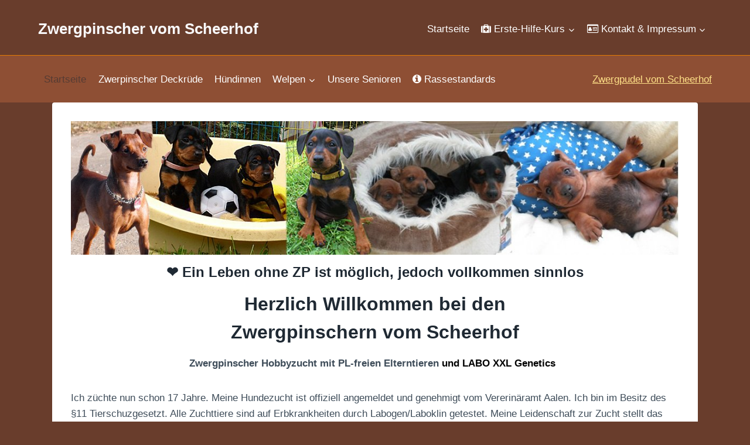

--- FILE ---
content_type: text/html; charset=UTF-8
request_url: https://zwergpinscher-vom-scheerhof.de/
body_size: 6143
content:
<!doctype html><html lang="de" class="no-js" itemtype="https://schema.org/WebPage" itemscope><head><meta charset="UTF-8"><meta name="viewport" content="width=device-width, initial-scale=1, minimum-scale=1"><link media="all" href="https://zwergpinscher-vom-scheerhof.de/wp-content/cache/autoptimize/css/autoptimize_b9b8cfe2e23996ce50672c6dce95b66b.css" rel="stylesheet"><title>Zwergpinscher vom Scheerhof &#8211; Zwergpinscher aus PL-freier Körzucht.</title><meta name='robots' content='max-image-preview:large' /><link href='https://fonts.gstatic.com' crossorigin='anonymous' rel='preconnect' /><link rel="alternate" type="application/rss+xml" title="Zwergpinscher vom Scheerhof &raquo; Feed" href="https://zwergpinscher-vom-scheerhof.de/feed/" /><link rel="alternate" type="application/rss+xml" title="Zwergpinscher vom Scheerhof &raquo; Kommentar-Feed" href="https://zwergpinscher-vom-scheerhof.de/comments/feed/" /> <script>document.documentElement.classList.remove( 'no-js' );</script> <link rel="alternate" title="oEmbed (JSON)" type="application/json+oembed" href="https://zwergpinscher-vom-scheerhof.de/wp-json/oembed/1.0/embed?url=https%3A%2F%2Fzwergpinscher-vom-scheerhof.de%2F" /><link rel="alternate" title="oEmbed (XML)" type="text/xml+oembed" href="https://zwergpinscher-vom-scheerhof.de/wp-json/oembed/1.0/embed?url=https%3A%2F%2Fzwergpinscher-vom-scheerhof.de%2F&#038;format=xml" /><link rel="https://api.w.org/" href="https://zwergpinscher-vom-scheerhof.de/wp-json/" /><link rel="alternate" title="JSON" type="application/json" href="https://zwergpinscher-vom-scheerhof.de/wp-json/wp/v2/pages/2" /><link rel="EditURI" type="application/rsd+xml" title="RSD" href="https://zwergpinscher-vom-scheerhof.de/xmlrpc.php?rsd" /><meta name="generator" content="WordPress 6.9" /><link rel="canonical" href="https://zwergpinscher-vom-scheerhof.de/" /><link rel='shortlink' href='https://zwergpinscher-vom-scheerhof.de/' /><link rel="preload" as="font" type="font/woff2" href="/wp-content/font-awesome/fonts/fontawesome-webfont.woff2?v=4.7.0" crossorigin="anonymous"><link rel="preload" id="kadence-header-preload" href="https://zwergpinscher-vom-scheerhof.de/wp-content/themes/kadence/assets/css/header.min.css?ver=1.4.3" as="style"><link rel="preload" id="kadence-content-preload" href="https://zwergpinscher-vom-scheerhof.de/wp-content/themes/kadence/assets/css/content.min.css?ver=1.4.3" as="style"><link rel="preload" id="kadence-footer-preload" href="https://zwergpinscher-vom-scheerhof.de/wp-content/themes/kadence/assets/css/footer.min.css?ver=1.4.3" as="style"></head><body class="home wp-singular page-template-default page page-id-2 wp-embed-responsive wp-theme-kadence footer-on-bottom hide-focus-outline link-style-standard content-title-style-hide content-width-normal content-style-boxed content-vertical-padding-hide non-transparent-header mobile-non-transparent-header"><div id="wrapper" class="site wp-site-blocks"> <a class="skip-link screen-reader-text scroll-ignore" href="#main">Zum Inhalt springen</a><header id="masthead" class="site-header" role="banner" itemtype="https://schema.org/WPHeader" itemscope><div id="main-header" class="site-header-wrap"><div class="site-header-inner-wrap"><div class="site-header-upper-wrap"><div class="site-header-upper-inner-wrap"><div class="site-top-header-wrap site-header-row-container site-header-focus-item site-header-row-layout-standard" data-section="kadence_customizer_header_top"><div class="site-header-row-container-inner"><div class="site-container"><div class="site-top-header-inner-wrap site-header-row site-header-row-has-sides site-header-row-no-center"><div class="site-header-top-section-left site-header-section site-header-section-left"><div class="site-header-item site-header-focus-item" data-section="title_tagline"><div class="site-branding branding-layout-standard"><a class="brand" href="https://zwergpinscher-vom-scheerhof.de/" rel="home"><div class="site-title-wrap"><p class="site-title">Zwergpinscher vom Scheerhof</p></div></a></div></div></div><div class="site-header-top-section-right site-header-section site-header-section-right"><div class="site-header-item site-header-focus-item site-header-item-main-navigation header-navigation-layout-stretch-false header-navigation-layout-fill-stretch-false" data-section="kadence_customizer_tertiary_navigation"><nav id="tertiary-navigation" class="tertiary-navigation header-navigation hover-to-open nav--toggle-sub header-navigation-style-standard header-navigation-dropdown-animation-fade-up" aria-label="Menu"><div class="tertiary-menu-container header-menu-container"><ul id="tertiary-menu" class="menu"><li id="menu-item-27420" class="menu-item menu-item-type-custom menu-item-object-custom current-menu-item current_page_item menu-item-home menu-item-27420"><a href="https://zwergpinscher-vom-scheerhof.de/" aria-current="page">Startseite</a></li><li id="menu-item-17810" class="menu-item menu-item-type-post_type menu-item-object-page menu-item-has-children menu-item-17810"><a href="https://zwergpinscher-vom-scheerhof.de/erste-hilfe-kurs/"><span class="nav-drop-title-wrap"><i class="fa fa-medkit" aria-hidden="true"></i> Erste-Hilfe-Kurs<span class="dropdown-nav-toggle"><span class="kadence-svg-iconset svg-baseline"><svg aria-hidden="true" class="kadence-svg-icon kadence-arrow-down-svg" fill="currentColor" version="1.1" xmlns="http://www.w3.org/2000/svg" width="24" height="24" viewBox="0 0 24 24"><title>Erweitern</title><path d="M5.293 9.707l6 6c0.391 0.391 1.024 0.391 1.414 0l6-6c0.391-0.391 0.391-1.024 0-1.414s-1.024-0.391-1.414 0l-5.293 5.293-5.293-5.293c-0.391-0.391-1.024-0.391-1.414 0s-0.391 1.024 0 1.414z"></path> </svg></span></span></span></a><ul class="sub-menu"><li id="menu-item-17811" class="menu-item menu-item-type-post_type menu-item-object-page menu-item-17811"><a href="https://zwergpinscher-vom-scheerhof.de/erste-hilfe-kurs/mein-hund-ist-krank/">Mein Hund ist krank…</a></li></ul></li><li id="menu-item-17812" class="menu-item menu-item-type-post_type menu-item-object-page menu-item-has-children menu-item-17812"><a href="https://zwergpinscher-vom-scheerhof.de/kontakt-impressum/"><span class="nav-drop-title-wrap"><i class="fa fa-id-card-o" aria-hidden="true"></i> Kontakt &#038; Impressum<span class="dropdown-nav-toggle"><span class="kadence-svg-iconset svg-baseline"><svg aria-hidden="true" class="kadence-svg-icon kadence-arrow-down-svg" fill="currentColor" version="1.1" xmlns="http://www.w3.org/2000/svg" width="24" height="24" viewBox="0 0 24 24"><title>Erweitern</title><path d="M5.293 9.707l6 6c0.391 0.391 1.024 0.391 1.414 0l6-6c0.391-0.391 0.391-1.024 0-1.414s-1.024-0.391-1.414 0l-5.293 5.293-5.293-5.293c-0.391-0.391-1.024-0.391-1.414 0s-0.391 1.024 0 1.414z"></path> </svg></span></span></span></a><ul class="sub-menu"><li id="menu-item-17813" class="menu-item menu-item-type-post_type menu-item-object-page menu-item-17813"><a href="https://zwergpinscher-vom-scheerhof.de/kontakt-impressum/kontaktformular/">Kontaktformular</a></li></ul></li></ul></div></nav></div></div></div></div></div></div><div class="site-main-header-wrap site-header-row-container site-header-focus-item site-header-row-layout-standard" data-section="kadence_customizer_header_main"><div class="site-header-row-container-inner"><div class="site-container"><div class="site-main-header-inner-wrap site-header-row site-header-row-has-sides site-header-row-no-center"><div class="site-header-main-section-left site-header-section site-header-section-left"><div class="site-header-item site-header-focus-item site-header-item-main-navigation header-navigation-layout-stretch-false header-navigation-layout-fill-stretch-false" data-section="kadence_customizer_primary_navigation"><nav id="site-navigation" class="main-navigation header-navigation hover-to-open nav--toggle-sub header-navigation-style-standard header-navigation-dropdown-animation-fade-up" role="navigation" aria-label="Primär"><div class="primary-menu-container header-menu-container"><ul id="primary-menu" class="menu"><li id="menu-item-27421" class="menu-item menu-item-type-custom menu-item-object-custom current-menu-item current_page_item menu-item-home menu-item-27421"><a href="https://zwergpinscher-vom-scheerhof.de/" aria-current="page">Startseite</a></li><li id="menu-item-13168" class="menu-item menu-item-type-post_type menu-item-object-page menu-item-13168"><a href="https://zwergpinscher-vom-scheerhof.de/zp-unsere-deckruden/">Zwerpinscher Deckrüde</a></li><li id="menu-item-13169" class="menu-item menu-item-type-post_type menu-item-object-page menu-item-13169"><a href="https://zwergpinscher-vom-scheerhof.de/hundinnen/">Hündinnen</a></li><li id="menu-item-13173" class="menu-item menu-item-type-post_type menu-item-object-page menu-item-has-children menu-item-13173"><a href="https://zwergpinscher-vom-scheerhof.de/wir-haben-welpen/"><span class="nav-drop-title-wrap">Welpen<span class="dropdown-nav-toggle"><span class="kadence-svg-iconset svg-baseline"><svg aria-hidden="true" class="kadence-svg-icon kadence-arrow-down-svg" fill="currentColor" version="1.1" xmlns="http://www.w3.org/2000/svg" width="24" height="24" viewBox="0 0 24 24"><title>Erweitern</title><path d="M5.293 9.707l6 6c0.391 0.391 1.024 0.391 1.414 0l6-6c0.391-0.391 0.391-1.024 0-1.414s-1.024-0.391-1.414 0l-5.293 5.293-5.293-5.293c-0.391-0.391-1.024-0.391-1.414 0s-0.391 1.024 0 1.414z"></path> </svg></span></span></span></a><ul class="sub-menu"><li id="menu-item-13135" class="menu-item menu-item-type-post_type menu-item-object-page menu-item-13135"><a href="https://zwergpinscher-vom-scheerhof.de/wir-haben-welpen/wurfplanung/">Wurfplanung/ Zwergpinscher</a></li></ul></li><li id="menu-item-15398" class="menu-item menu-item-type-post_type menu-item-object-page menu-item-15398"><a href="https://zwergpinscher-vom-scheerhof.de/unsere-senioren/">Unsere Senioren</a></li><li id="menu-item-13172" class="menu-item menu-item-type-post_type menu-item-object-page menu-item-13172"><a href="https://zwergpinscher-vom-scheerhof.de/rassestandards-zwergpinscher/"><i class="fa fa-info-circle" aria-hidden="true"></i> Rassestandards</a></li></ul></div></nav></div></div><div class="site-header-main-section-right site-header-section site-header-section-right"><div class="site-header-item site-header-focus-item" data-section="kadence_customizer_header_html"><div class="header-html inner-link-style-normal"><div class="header-html-inner"><p><a href="https://toy-zwergpudel-vom-scheerhof.de">Zwergpudel vom Scheerhof</a></p></div></div></div></div></div></div></div></div></div></div></div></div><div id="mobile-header" class="site-mobile-header-wrap"><div class="site-header-inner-wrap"><div class="site-header-upper-wrap"><div class="site-header-upper-inner-wrap"><div class="site-main-header-wrap site-header-focus-item site-header-row-layout-standard site-header-row-tablet-layout-default site-header-row-mobile-layout-default "><div class="site-header-row-container-inner"><div class="site-container"><div class="site-main-header-inner-wrap site-header-row site-header-row-has-sides site-header-row-no-center"><div class="site-header-main-section-left site-header-section site-header-section-left"><div class="site-header-item site-header-focus-item" data-section="title_tagline"><div class="site-branding mobile-site-branding branding-layout-standard branding-tablet-layout-inherit branding-mobile-layout-inherit"><a class="brand" href="https://zwergpinscher-vom-scheerhof.de/" rel="home"><div class="site-title-wrap"><div class="site-title vs-md-false">Zwergpinscher vom Scheerhof</div></div></a></div></div></div><div class="site-header-main-section-right site-header-section site-header-section-right"><div class="site-header-item site-header-focus-item site-header-item-navgation-popup-toggle" data-section="kadence_customizer_mobile_trigger"><div class="mobile-toggle-open-container"> <button id="mobile-toggle" class="menu-toggle-open drawer-toggle menu-toggle-style-default" aria-label="Menü öffnen" data-toggle-target="#mobile-drawer" data-toggle-body-class="showing-popup-drawer-from-right" aria-expanded="false" data-set-focus=".menu-toggle-close"
 > <span class="menu-toggle-icon"><span class="kadence-svg-iconset"><svg aria-hidden="true" class="kadence-svg-icon kadence-menu-svg" fill="currentColor" version="1.1" xmlns="http://www.w3.org/2000/svg" width="24" height="24" viewBox="0 0 24 24"><title>Menü ein-/ausklappen</title><path d="M3 13h18c0.552 0 1-0.448 1-1s-0.448-1-1-1h-18c-0.552 0-1 0.448-1 1s0.448 1 1 1zM3 7h18c0.552 0 1-0.448 1-1s-0.448-1-1-1h-18c-0.552 0-1 0.448-1 1s0.448 1 1 1zM3 19h18c0.552 0 1-0.448 1-1s-0.448-1-1-1h-18c-0.552 0-1 0.448-1 1s0.448 1 1 1z"></path> </svg></span></span> </button></div></div></div></div></div></div></div></div></div></div></div></header><main id="inner-wrap" class="wrap kt-clear" role="main"><div id="primary" class="content-area"><div class="content-container site-container"><div id="main" class="site-main"><div class="content-wrap"><article id="post-2" class="entry content-bg single-entry post-2 page type-page status-publish hentry"><div class="entry-content-wrap"><div class="entry-content single-content"><h3><img fetchpriority="high" decoding="async" class="wp-image-13183 size-full aligncenter" src="https://zwergpinscher-vom-scheerhof.de/wp-content/uploads/2017/08/Scheerhof-Pinscher-Banner-2017.jpg" alt="" width="1140" height="250" srcset="https://zwergpinscher-vom-scheerhof.de/wp-content/uploads/2017/08/Scheerhof-Pinscher-Banner-2017.jpg 1140w, https://zwergpinscher-vom-scheerhof.de/wp-content/uploads/2017/08/Scheerhof-Pinscher-Banner-2017-190x42.jpg 190w, https://zwergpinscher-vom-scheerhof.de/wp-content/uploads/2017/08/Scheerhof-Pinscher-Banner-2017-300x66.jpg 300w, https://zwergpinscher-vom-scheerhof.de/wp-content/uploads/2017/08/Scheerhof-Pinscher-Banner-2017-768x168.jpg 768w, https://zwergpinscher-vom-scheerhof.de/wp-content/uploads/2017/08/Scheerhof-Pinscher-Banner-2017-1024x225.jpg 1024w, https://zwergpinscher-vom-scheerhof.de/wp-content/uploads/2017/08/Scheerhof-Pinscher-Banner-2017-400x88.jpg 400w" sizes="(max-width: 1140px) 100vw, 1140px" /></h3><h3 style="text-align: center;">❤ Ein Leben ohne ZP ist möglich, jedoch vollkommen sinnlos</h3><h1 style="text-align: center;"><strong>Herzlich Willkommen bei den<br /> Zwergpinschern vom Scheerhof </strong></h1><p style="text-align: center;"><strong> Zwergpinscher Hobbyzucht mit PL-freien Elterntieren</strong><span style="color: #ff0000;"><strong> <span style="color: #000000;">und LABO XXL</span> <span style="color: #000000;">Genetics</span>   </strong></span></p><p>Ich züchte nun schon 17 Jahre. Meine Hundezucht ist offiziell angemeldet und genehmigt vom Vererinäramt Aalen. Ich bin im Besitz des §11 Tierschuzgesetzt. Alle Zuchttiere sind auf Erbkrankheiten durch Labogen/Laboklin getestet. Meine Leidenschaft zur Zucht stellt das Wohl der Hunde stets in den Mittelpunkt meines Handelns. Ziel ist es, gesunde, wesensfeste und rassetypische Hunde zu züchten, die sowohl körperlich als auch psychisch gut auf ihr späteres Leben vorbereitet sind. Ein verantwortungsvoller Züchter berät zukünftige Hundehalter ehrlich und umfassend, prüft die Eignung der Interessenten und steht auch nach der Abgabe als Ansprechpartner zur Verfügung. Ziel ist eine langfristige Mensch-Hund-Beziehung und nicht der wirtschaftliche Gewinn.</p><p>&nbsp;</p><p style="text-align: center;"><span style="color: #ff0000;"><strong>    </strong></span></p><p style="text-align: center;"><span style="color: #ff0000;"><strong>       </strong></span></p><p>Gesunde Ernährung für ihren Hund:<br /> <a href="https://petra-scheer.pet-fit.net/">https://petra-scheer.pet-fit.net/</a></p><p style="text-align: center;"><strong>Unser Verein:  </strong>       <span style="color: #000000;">   <a href="http://www.ihv-online.de/"><span style="color: #000000;">http://www.ihv-online.de/</span></a></span></p><p style="text-align: center;"><noscript><img decoding="async" class="wp-image-9887 size-full aligncenter" src="https://zwergpinscher-vom-scheerhof.de/wp-content/uploads/2012/08/Unbenannt.png" alt="Unbenannt" width="225" height="225" srcset="https://zwergpinscher-vom-scheerhof.de/wp-content/uploads/2012/08/Unbenannt.png 225w, https://zwergpinscher-vom-scheerhof.de/wp-content/uploads/2012/08/Unbenannt-150x150.png 150w" sizes="(max-width: 225px) 100vw, 225px" /></noscript><img decoding="async" class="lazyload wp-image-9887 size-full aligncenter" src='data:image/svg+xml,%3Csvg%20xmlns=%22http://www.w3.org/2000/svg%22%20viewBox=%220%200%20225%20225%22%3E%3C/svg%3E' data-src="https://zwergpinscher-vom-scheerhof.de/wp-content/uploads/2012/08/Unbenannt.png" alt="Unbenannt" width="225" height="225" data-srcset="https://zwergpinscher-vom-scheerhof.de/wp-content/uploads/2012/08/Unbenannt.png 225w, https://zwergpinscher-vom-scheerhof.de/wp-content/uploads/2012/08/Unbenannt-150x150.png 150w" data-sizes="(max-width: 225px) 100vw, 225px" /></p></div></div></article></div></div></div></div></main><footer id="colophon" class="site-footer" role="contentinfo"><div class="site-footer-wrap"><div class="site-middle-footer-wrap site-footer-row-container site-footer-focus-item site-footer-row-layout-standard site-footer-row-tablet-layout-default site-footer-row-mobile-layout-default" data-section="kadence_customizer_footer_middle"><div class="site-footer-row-container-inner"><div class="site-container"><div class="site-middle-footer-inner-wrap site-footer-row site-footer-row-columns-1 site-footer-row-column-layout-row site-footer-row-tablet-column-layout-default site-footer-row-mobile-column-layout-row ft-ro-dir-row ft-ro-collapse-normal ft-ro-t-dir-default ft-ro-m-dir-default ft-ro-lstyle-plain"><div class="site-footer-middle-section-1 site-footer-section footer-section-inner-items-1"><div class="footer-widget-area widget-area site-footer-focus-item footer-widget1 content-align-center content-tablet-align-default content-mobile-align-default content-valign-default content-tablet-valign-default content-mobile-valign-default" data-section="sidebar-widgets-footer1"><div class="footer-widget-area-inner site-info-inner"><section id="custom_html-2" class="widget_text widget widget_custom_html"><div class="textwidget custom-html-widget"><span itemprop="name">Scheerhof an der Wolfsmühle</span><br/> <span itemprop="address" itemscope="itemscope" itemtype="http://schema.org/PostalAddress"> <br/>Petra Scheer, <span itemprop="streetAddress">Wolfsmühle 1</span>, <span itemprop="postalCode">D-74417</span> <span itemprop="addressLocality">Gschwend</span>, <span itemprop="addressRegion">Baden-Württemberg</span>, <span itemprop="addressCountry">Deutschland</span> </span><br/> Tel.: <span itemprop="telephone">+49 (0)7176-4529959</span><br/> Web: <a itemprop="url" href="http://toy-zwergpudel-vom-scheerhof.de">www.zwergpinscher-vom-scheerhof.de</a><br/>email: <script language="JavaScript">var user = "p.scheer67";
var host = "web";
var tld = ".de"
var linktext = user + "[at]" + host + tld ;
document.write("<a href='" + "mail" + "to" + ":" + user + "@" + host + tld + "'>" + linktext + "</a>");</script><br/> <a href="https://plus.google.com/113244169490393726444?rel=author">Autorin: Petra Scheer</a></div></section></div></div></div></div></div></div></div><div class="site-bottom-footer-wrap site-footer-row-container site-footer-focus-item site-footer-row-layout-standard site-footer-row-tablet-layout-default site-footer-row-mobile-layout-default" data-section="kadence_customizer_footer_bottom"><div class="site-footer-row-container-inner"><div class="site-container"><div class="site-bottom-footer-inner-wrap site-footer-row site-footer-row-columns-1 site-footer-row-column-layout-row site-footer-row-tablet-column-layout-default site-footer-row-mobile-column-layout-row ft-ro-dir-row ft-ro-collapse-normal ft-ro-t-dir-default ft-ro-m-dir-default ft-ro-lstyle-plain"><div class="site-footer-bottom-section-1 site-footer-section footer-section-inner-items-1"><div class="footer-widget-area site-info site-footer-focus-item content-align-default content-tablet-align-default content-mobile-align-default content-valign-default content-tablet-valign-default content-mobile-valign-default" data-section="kadence_customizer_footer_html"><div class="footer-widget-area-inner site-info-inner"><div class="footer-html inner-link-style-normal"><div class="footer-html-inner"><p>&copy; 2026 Zwergpinscher vom Scheerhof</p></div></div></div></div></div></div></div></div></div></div></footer></div> <script>document.documentElement.style.setProperty('--scrollbar-offset', window.innerWidth - document.documentElement.clientWidth + 'px' );</script> <script type="speculationrules">{"prefetch":[{"source":"document","where":{"and":[{"href_matches":"/*"},{"not":{"href_matches":["/wp-*.php","/wp-admin/*","/wp-content/uploads/*","/wp-content/*","/wp-content/plugins/*","/wp-content/themes/kadence/*","/*\\?(.+)"]}},{"not":{"selector_matches":"a[rel~=\"nofollow\"]"}},{"not":{"selector_matches":".no-prefetch, .no-prefetch a"}}]},"eagerness":"conservative"}]}</script> <noscript><style>.lazyload{display:none;}</style></noscript><script data-noptimize="1">window.lazySizesConfig=window.lazySizesConfig||{};window.lazySizesConfig.loadMode=1;</script><script async data-noptimize="1" src='https://zwergpinscher-vom-scheerhof.de/wp-content/plugins/autoptimize/classes/external/js/lazysizes.min.js'></script> <div id="mobile-drawer" class="popup-drawer popup-drawer-layout-sidepanel popup-drawer-animation-fade popup-drawer-side-right" data-drawer-target-string="#mobile-drawer"
 ><div class="drawer-overlay" data-drawer-target-string="#mobile-drawer"></div><div class="drawer-inner"><div class="drawer-header"> <button class="menu-toggle-close drawer-toggle" aria-label="Menü schließen"  data-toggle-target="#mobile-drawer" data-toggle-body-class="showing-popup-drawer-from-right" aria-expanded="false" data-set-focus=".menu-toggle-open"
 > <span class="toggle-close-bar"></span> <span class="toggle-close-bar"></span> </button></div><div class="drawer-content mobile-drawer-content content-align-left content-valign-top"><div class="site-header-item site-header-focus-item site-header-item-mobile-navigation mobile-navigation-layout-stretch-false" data-section="kadence_customizer_mobile_navigation"><nav id="mobile-site-navigation" class="mobile-navigation drawer-navigation drawer-navigation-parent-toggle-false" role="navigation" aria-label="Primäres Menü (mobil)"><div class="mobile-menu-container drawer-menu-container"><ul id="mobile-menu" class="menu has-collapse-sub-nav"><li id="menu-item-19728" class="menu-item menu-item-type-post_type menu-item-object-page menu-item-19728"><a href="https://zwergpinscher-vom-scheerhof.de/startseite/"><i class="fa fa-home" aria-hidden="true"></i></a></li><li id="menu-item-19714" class="menu-item menu-item-type-post_type menu-item-object-page menu-item-home current-menu-item page_item page-item-2 current_page_item menu-item-has-children menu-item-19714"><div class="drawer-nav-drop-wrap"><a href="https://zwergpinscher-vom-scheerhof.de/" aria-current="page">Zwergpinscher</a><button class="drawer-sub-toggle" data-toggle-duration="10" data-toggle-target="#mobile-menu .menu-item-19714 &gt; .sub-menu" aria-expanded="false"><span class="screen-reader-text">Untermenü umschalten</span><span class="kadence-svg-iconset"><svg aria-hidden="true" class="kadence-svg-icon kadence-arrow-down-svg" fill="currentColor" version="1.1" xmlns="http://www.w3.org/2000/svg" width="24" height="24" viewBox="0 0 24 24"><title>Erweitern</title><path d="M5.293 9.707l6 6c0.391 0.391 1.024 0.391 1.414 0l6-6c0.391-0.391 0.391-1.024 0-1.414s-1.024-0.391-1.414 0l-5.293 5.293-5.293-5.293c-0.391-0.391-1.024-0.391-1.414 0s-0.391 1.024 0 1.414z"></path> </svg></span></button></div><ul class="sub-menu"><li id="menu-item-19715" class="menu-item menu-item-type-post_type menu-item-object-page menu-item-19715"><a href="https://zwergpinscher-vom-scheerhof.de/zp-unsere-deckruden/">Zwerpinscher Deckrüde</a></li><li id="menu-item-19716" class="menu-item menu-item-type-post_type menu-item-object-page menu-item-19716"><a href="https://zwergpinscher-vom-scheerhof.de/hundinnen/">Hündinnen</a></li><li id="menu-item-19717" class="menu-item menu-item-type-post_type menu-item-object-page menu-item-19717"><a href="https://zwergpinscher-vom-scheerhof.de/wir-haben-welpen/">Welpen</a></li><li id="menu-item-19718" class="menu-item menu-item-type-post_type menu-item-object-page menu-item-19718"><a href="https://zwergpinscher-vom-scheerhof.de/unsere-senioren/">Senioren</a></li><li id="menu-item-19719" class="menu-item menu-item-type-post_type menu-item-object-page menu-item-19719"><a href="https://zwergpinscher-vom-scheerhof.de/rassestandards-zwergpinscher/">Rassestandards</a></li></ul></li><li id="menu-item-19724" class="menu-item menu-item-type-post_type menu-item-object-page menu-item-has-children menu-item-19724"><div class="drawer-nav-drop-wrap"><a href="https://zwergpinscher-vom-scheerhof.de/erste-hilfe-kurs/">Erste-Hilfe-Kurs für Hunde</a><button class="drawer-sub-toggle" data-toggle-duration="10" data-toggle-target="#mobile-menu .menu-item-19724 &gt; .sub-menu" aria-expanded="false"><span class="screen-reader-text">Untermenü umschalten</span><span class="kadence-svg-iconset"><svg aria-hidden="true" class="kadence-svg-icon kadence-arrow-down-svg" fill="currentColor" version="1.1" xmlns="http://www.w3.org/2000/svg" width="24" height="24" viewBox="0 0 24 24"><title>Erweitern</title><path d="M5.293 9.707l6 6c0.391 0.391 1.024 0.391 1.414 0l6-6c0.391-0.391 0.391-1.024 0-1.414s-1.024-0.391-1.414 0l-5.293 5.293-5.293-5.293c-0.391-0.391-1.024-0.391-1.414 0s-0.391 1.024 0 1.414z"></path> </svg></span></button></div><ul class="sub-menu"><li id="menu-item-19726" class="menu-item menu-item-type-post_type menu-item-object-page menu-item-19726"><a href="https://zwergpinscher-vom-scheerhof.de/erste-hilfe-kurs/mein-hund-ist-krank/">Mein Hund ist krank…</a></li></ul></li><li id="menu-item-19725" class="menu-item menu-item-type-post_type menu-item-object-page menu-item-has-children menu-item-19725"><div class="drawer-nav-drop-wrap"><a href="https://zwergpinscher-vom-scheerhof.de/kontakt-impressum/">Kontakt &#038; Impressum</a><button class="drawer-sub-toggle" data-toggle-duration="10" data-toggle-target="#mobile-menu .menu-item-19725 &gt; .sub-menu" aria-expanded="false"><span class="screen-reader-text">Untermenü umschalten</span><span class="kadence-svg-iconset"><svg aria-hidden="true" class="kadence-svg-icon kadence-arrow-down-svg" fill="currentColor" version="1.1" xmlns="http://www.w3.org/2000/svg" width="24" height="24" viewBox="0 0 24 24"><title>Erweitern</title><path d="M5.293 9.707l6 6c0.391 0.391 1.024 0.391 1.414 0l6-6c0.391-0.391 0.391-1.024 0-1.414s-1.024-0.391-1.414 0l-5.293 5.293-5.293-5.293c-0.391-0.391-1.024-0.391-1.414 0s-0.391 1.024 0 1.414z"></path> </svg></span></button></div><ul class="sub-menu"><li id="menu-item-19727" class="menu-item menu-item-type-post_type menu-item-object-page menu-item-19727"><a href="https://zwergpinscher-vom-scheerhof.de/kontakt-impressum/kontaktformular/">Kontaktformular</a></li></ul></li></ul></div></nav></div></div></div></div> <script src="https://zwergpinscher-vom-scheerhof.de/wp-includes/js/dist/hooks.min.js" id="wp-hooks-js"></script> <script src="https://zwergpinscher-vom-scheerhof.de/wp-includes/js/dist/i18n.min.js" id="wp-i18n-js"></script> <script id="wp-i18n-js-after">wp.i18n.setLocaleData( { 'text direction\u0004ltr': [ 'ltr' ] } );
//# sourceURL=wp-i18n-js-after</script> <script id="contact-form-7-js-translations">( function( domain, translations ) {
	var localeData = translations.locale_data[ domain ] || translations.locale_data.messages;
	localeData[""].domain = domain;
	wp.i18n.setLocaleData( localeData, domain );
} )( "contact-form-7", {"translation-revision-date":"2025-10-26 03:28:49+0000","generator":"GlotPress\/4.0.3","domain":"messages","locale_data":{"messages":{"":{"domain":"messages","plural-forms":"nplurals=2; plural=n != 1;","lang":"de"},"This contact form is placed in the wrong place.":["Dieses Kontaktformular wurde an der falschen Stelle platziert."],"Error:":["Fehler:"]}},"comment":{"reference":"includes\/js\/index.js"}} );
//# sourceURL=contact-form-7-js-translations</script> <script id="contact-form-7-js-before">var wpcf7 = {
    "api": {
        "root": "https:\/\/zwergpinscher-vom-scheerhof.de\/wp-json\/",
        "namespace": "contact-form-7\/v1"
    },
    "cached": 1
};
//# sourceURL=contact-form-7-js-before</script> <script id="kadence-navigation-js-extra">var kadenceConfig = {"screenReader":{"expand":"Untermen\u00fc","expandOf":"Untermen\u00fc von","collapse":"Untermen\u00fc","collapseOf":"Untermen\u00fc von"},"breakPoints":{"desktop":"1024","tablet":768},"scrollOffset":"0"};
//# sourceURL=kadence-navigation-js-extra</script> <script defer src="https://zwergpinscher-vom-scheerhof.de/wp-content/cache/autoptimize/js/autoptimize_33653c097fb556561dff2c1a641430ee.js"></script></body></html>
<!-- Cached by WP-Optimize (gzip) - https://teamupdraft.com/wp-optimize/ - Last modified: 20/01/2026 12:25 (UTC:2) -->
